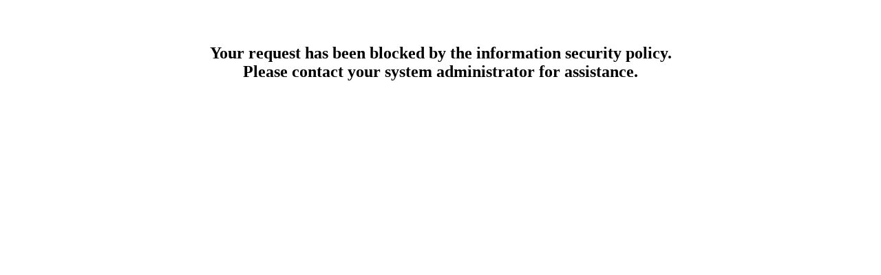

--- FILE ---
content_type: text/html
request_url: https://research.unist.ac.kr/research-project/project-suburbs-national-research-and-development-project/?pp=30&keyword=&b_s=%EF%BF%BD%EF%BF%BD%EF%BF%BD%EF%BF%BD%EF%BF%BD%EF%BF%BD%EF%BF%BD%EF%BF%BD%EF%BF%BD%EF%BF%BD%EF%BF%BD%EF%BF%BD%EF%BF%BD%EF%BF%BD%EF%BF%BD%EF%BF%BD%EF%BF%BD%EF%BF%BD%EF%BF%BD%EF%BF%BD%EF%BF%BD%EF%BF%BD%EF%BF%BD%EF%BF%BD%EF%BF%BD%EF%BF%BD%EF%BF%BD%EF%BF%BD%EF%BF%BD%EF%BF%BD%EF%BF%BD%EF%BF%BD%EF%BF%BD%EF%BF%BD%EF%BF%BD%EF%BF%BD%EF%BF%BD%EF%BF%BD%EF%BF%BD%EF%BF%BD%EF%BF%BD%EF%BF%BD%EF%BF%BD%EF%BF%BD%EF%BF%BD%EF%BF%BD%EF%BF%BD%EF%BF%BD%EF%BF%BD%EF%BF%BD%EF%BF%BD%EF%BF%BD%EF%BF%BD%EF%BF%BD%EF%BF%BD%EF%BF%BD%EF%BF%BD%EF%BF%BD%EF%BF%BD%EF%BF%BD%EF%BF%BD%EF%BF%BD%EF%BF%BD%EF%BF%BD%EF%BF%BD%EF%BF%BD%EF%BF%BD%EF%BF%BD%EF%BF%BD%EF%BF%BD%EF%BF%BD%EF%BF%BD%EF%BF%BD%EF%BF%BD%EF%BF%BD%EF%BF%BD%EF%BF%BD%EF%BF%BD%EF%BF%BD%EF%BF%BD%EF%BF%BD%EF%BF%BD%EF%BF%BD%EF%BF%BD%EF%BF%BD%EF%BF%BD%EF%BF%BD%EF%BF%BD%EF%BF%BD%EF%BF%BD%EF%BF%BD%EF%BF%BD%EF%BF%BD%EF%BF%BD%EF%BF%BD%EF%BF%BD%EF%BF%BD%EF%BF%BD%EF%BF%BD%EF%BF%BD%EF%BF%BD%EF%BF%BD%EF%BF%BD%EF%BF%BD%EF%BF%BD%EF%BF%BD%EF%BF%BD%EF%BF%BD%EF%BF%BD%EF%BF%BD%EF%BF%BD%EF%BF%BD%EF%BF%BD%EF%BF%BD%EF%BF%BD%EF%BF%BD%EF%BF%BD%EF%BF%BD%EF%BF%BD%EF%BF%BD%EF%BF%BD%EF%BF%BD%EF%BF%BD%EF%BF%BD%EF%BF%BD%EF%BF%BD%EF%BF%BD%EF%BF%BD%EF%BF%BD%EF%BF%BD%EF%BF%BD%EF%BF%BD%EF%BF%BD%EF%BF%BD%EF%BF%BD%EF%BF%BD%EF%BF%BD%EF%BF%BD%EF%BF%BD%EF%BF%BD%EF%BF%BD%EF%BF%BD%EF%BF%BD%EF%BF%BD%EF%BF%BD%EF%BF%BD%EF%BF%BD%EF%BF%BD%EF%BF%BD%EF%BF%BD%EF%BF%BD%EF%BF%BD%EF%BF%BD%EF%BF%BD%EF%BF%BD%EF%BF%BD%EF%BF%BD%EF%BF%BD%EF%BF%BD%EF%BF%BD%EF%BF%BD%EF%BF%BD%EF%BF%BD%EF%BF%BD%EF%BF%BD%EF%BF%BD%EF%BF%BD%EF%BF%BD%EF%BF%BD%EF%BF%BD%EF%BF%BD%EF%BF%BD%EF%BF%BD%EF%BF%BD%EF%BF%BD%EF%BF%BD%EF%BF%BD%EF%BF%BD%EF%BF%BD%EF%BF%BD%EF%BF%BD%EF%BF%BD%EF%BF%BD%EF%BF%BD%EF%BF%BD%EF%BF%BD%EF%BF%BD%EF%BF%BD%EF%BF%BD%EF%BF%BD%EF%BF%BD%EF%BF%BD%EF%BF%BD%EF%BF%BD%EF%BF%BD%EF%BF%BD%EF%BF%BD%EF%BF%BD%EF%BF%BD%EF%BF%BD%EF%BF%BD%EF%BF%BD%EF%BF%BD%EF%BF%BD%EF%BF%BD%EF%BF%BD%EF%BF%BD%EF%BF%BD%EF%BF%BD%EF%BF%BD%EF%BF%BD%EF%BF%BD%EF%BF%BD%EF%BF%BD%EF%BF%BD%EF%BF%BD%EF%BF%BD%EF%BF%BD%EF%BF%BD%EF%BF%BD%EF%BF%BD%EF%BF%BD%EF%BF%BD%EF%BF%BD%EF%BF%BD%EF%BF%BD%EF%BF%BD%EF%BF%BD%EF%BF%BD%EF%BF%BD%EF%BF%BD%EF%BF%BD%EF%BF%BD%EF%BF%BD%EF%BF%BD%EF%BF%BD%EF%BF%BD%EF%BF%BD%EF%BF%BD%EF%BF%BD%EF%BF%BD%EF%BF%BD%EF%BF%BD%EF%BF%BD%EF%BF%BD%EF%BF%BD%EF%BF%BD%EF%BF%BD%EF%BF%BD%EF%BF%BD%EF%BF%BD%EF%BF%BD%EF%BF%BD%EF%BF%BD%EF%BF%BD%EF%BF%BD%EF%BF%BD%EF%BF%BD%EF%BF%BD%EF%BF%BD%EF%BF%BD%EF%BF%BD%EF%BF%BD%EF%BF%BD%EF%BF%BD%EF%BF%BD%EF%BF%BD%EF%BF%BD%EF%BF%BD%EF%BF%BD%EF%BF%BD%EF%BF%BD%EF%BF%BD%EF%BF%BD%EF%BF%BD%EF%BF%BD%EF%BF%BD%EF%BF%BD%EF%BF%BD%EF%BF%BD%EF%BF%BD%EF%BF%BD%EF%BF%BD%EF%BF%BD%EF%BF%BD%EF%BF%BD%EF%BF%BD%EF%BF%BD%EF%BF%BD%EF%BF%BD%EF%BF%BD%EF%BF%BD%EF%BF%BD%EF%BF%BD%EF%BF%BD%EF%BF%BD%EF%BF%BD(%EF%BF%BD%EF%BF%BD%EF%BF%BD%EF%BF%BD%EF%BF%BD%EF%BF%BD%EF%BF%BD%EF%BF%BD%EF%BF%BD%EF%BF%BD%EF%BF%BD%EF%BF%BD%EF%BF%BD%EF%BF%BD%EF%BF%BD%EF%BF%BD%EF%BF%BD%EF%BF%BD%EF%BF%BD%EF%BF%BD%EF%BF%BD%EF%BF%BD%EF%BF%BD%EF%BF%BD%EF%BF%BD%EF%BF%BD%EF%BF%BD)%20%EF%BF%BD%EF%BF%BD%EF%BF%BD%EF%BF%BD%EF%BF%BD%EF%BF%BD%EF%BF%BD%EF%BF%BD%EF%BF%BD%EF%BF%BD%EF%BF%BD%EF%BF%BD%EF%BF%BD%EF%BF%BD%EF%BF%BD%EF%BF%BD%EF%BF%BD%EF%BF%BD%EF%BF%BD%EF%BF%BD%EF%BF%BD%EF%BF%BD%EF%BF%BD%EF%BF%BD%EF%BF%BD%EF%BF%BD%EF%BF%BD%EF%BF%BD%EF%BF%BD%EF%BF%BD%EF%BF%BD%EF%BF%BD%EF%BF%BD%EF%BF%BD%EF%BF%BD%EF%BF%BD%EF%BF%BD%EF%BF%BD%EF%BF%BD%EF%BF%BD%EF%BF%BD%EF%BF%BD%EF%BF%BD%EF%BF%BD%EF%BF%BD%EF%BF%BD%EF%BF%BD%EF%BF%BD%EF%BF%BD%EF%BF%BD%EF%BF%BD%EF%BF%BD%EF%BF%BD%EF%BF%BD%EF%BF%BD%EF%BF%BD%EF%BF%BD%EF%BF%BD%EF%BF%BD%EF%BF%BD%EF%BF%BD%EF%BF%BD%EF%BF%BD%EF%BF%BD%EF%BF%BD%EF%BF%BD%EF%BF%BD%EF%BF%BD%EF%BF%BD%EF%BF%BD%EF%BF%BD%EF%BF%BD%EF%BF%BD%EF%BF%BD%EF%BF%BD%EF%BF%BD%EF%BF%BD%EF%BF%BD%EF%BF%BD%EF%BF%BD%EF%BF%BD%EF%BF%BD%EF%BF%BD%EF%BF%BD%EF%BF%BD%EF%BF%BD%EF%BF%BD%EF%BF%BD%EF%BF%BD%EF%BF%BD%EF%BF%BD%EF%BF%BD%EF%BF%BD%EF%BF%BD%EF%BF%BD%EF%BF%BD%EF%BF%BD%EF%BF%BD%EF%BF%BD%EF%BF%BD%EF%BF%BD%EF%BF%BD%EF%BF%BD%EF%BF%BD%EF%BF%BD%EF%BF%BD%EF%BF%BD%EF%BF%BD%EF%BF%BD%EF%BF%BD%EF%BF%BD%EF%BF%BD%EF%BF%BD%EF%BF%BD%EF%BF%BD%EF%BF%BD%EF%BF%BD%EF%BF%BD%EF%BF%BD%EF%BF%BD%EF%BF%BD%EF%BF%BD%EF%BF%BD%EF%BF%BD%EF%BF%BD%EF%BF%BD%EF%BF%BD%EF%BF%BD%EF%BF%BD%EF%BF%BD%EF%BF%BD%EF%BF%BD%EF%BF%BD%EF%BF%BD%EF%BF%BD%EF%BF%BD%EF%BF%BD%EF%BF%BD%EF%BF%BD%EF%BF%BD%EF%BF%BD%EF%BF%BD%EF%BF%BD%EF%BF%BD%EF%BF%BD%EF%BF%BD%EF%BF%BD%EF%BF%BD%EF%BF%BD%EF%BF%BD%EF%BF%BD%EF%BF%BD%EF%BF%BD%EF%BF%BD%EF%BF%BD%EF%BF%BD%EF%BF%BD%EF%BF%BD%EF%BF%BD%EF%BF%BD%EF%BF%BD%EF%BF%BD%EF%BF%BD%EF%BF%BD%EF%BF%BD%EF%BF%BD%EF%BF%BD%EF%BF%BD%EF%BF%BD%EF%BF%BD%EF%BF%BD%EF%BF%BD%EF%BF%BD%EF%BF%BD%EF%BF%BD%EF%BF%BD%EF%BF%BD%EF%BF%BD%EF%BF%BD%EF%BF%BD%EF%BF%BD%EF%BF%BD%EF%BF%BD%EF%BF%BD%EF%BF%BD%EF%BF%BD%EF%BF%BD%EF%BF%BD%EF%BF%BD%EF%BF%BD%EF%BF%BD%EF%BF%BD%EF%BF%BD%EF%BF%BD%EF%BF%BD%EF%BF%BD%EF%BF%BD%EF%BF%BD%EF%BF%BD%EF%BF%BD%EF%BF%BD%EF%BF%BD%EF%BF%BD%EF%BF%BD%EF%BF%BD%EF%BF%BD%EF%BF%BD%EF%BF%BD%EF%BF%BD%EF%BF%BD%EF%BF%BD%EF%BF%BD%EF%BF%BD%EF%BF%BD%EF%BF%BD%EF%BF%BD
body_size: 238
content:
<br>
<br>
<center>
<h2>
Your request has been blocked by the information security policy. <br>
Please contact your system administrator for assistance.
</h2>
<table>
<tr>
</tr>
<tr>
</tr>
<tr>
</tr>
</table>
</center>
<br>